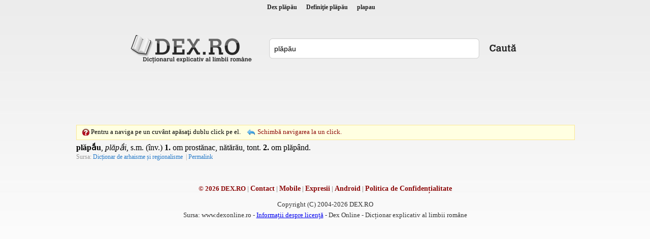

--- FILE ---
content_type: text/html; charset=utf-8
request_url: https://www.google.com/recaptcha/api2/aframe
body_size: 259
content:
<!DOCTYPE HTML><html><head><meta http-equiv="content-type" content="text/html; charset=UTF-8"></head><body><script nonce="XY58jjjhREJZNZS9ZPsamA">/** Anti-fraud and anti-abuse applications only. See google.com/recaptcha */ try{var clients={'sodar':'https://pagead2.googlesyndication.com/pagead/sodar?'};window.addEventListener("message",function(a){try{if(a.source===window.parent){var b=JSON.parse(a.data);var c=clients[b['id']];if(c){var d=document.createElement('img');d.src=c+b['params']+'&rc='+(localStorage.getItem("rc::a")?sessionStorage.getItem("rc::b"):"");window.document.body.appendChild(d);sessionStorage.setItem("rc::e",parseInt(sessionStorage.getItem("rc::e")||0)+1);localStorage.setItem("rc::h",'1769046358046');}}}catch(b){}});window.parent.postMessage("_grecaptcha_ready", "*");}catch(b){}</script></body></html>